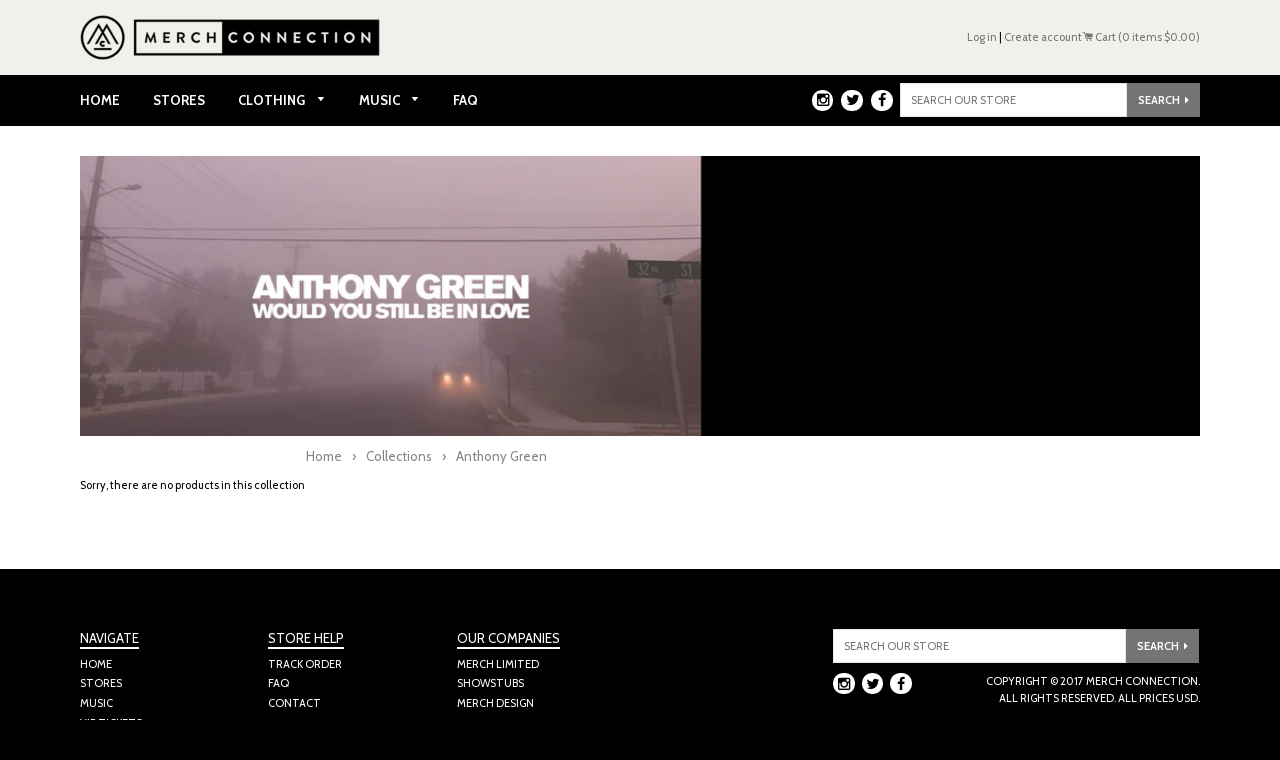

--- FILE ---
content_type: text/html; charset=utf-8
request_url: https://merchconnectioninc.com/collections/anthony-green
body_size: 18734
content:
<!doctype html>
<!--[if IE 8]><html class="no-js lt-ie9" lang="en"> <![endif]-->
<!--[if IE 9 ]><html class="ie9 no-js"> <![endif]-->
<!--[if (gt IE 9)|!(IE)]><!--> <html class="no-js"> <!--<![endif]-->
<head>
        <!-- Basic page needs ================================================== -->
    <meta charset="utf-8">
    <meta http-equiv="X-UA-Compatible" content="IE=edge,chrome=1">

    
        <link rel="shortcut icon" href="//merchconnectioninc.com/cdn/shop/t/52/assets/favicon.png?v=176457948502533594721489090688" type="image/png" />
    

    <!-- Title and description ================================================== -->
    <title>
    Anthony Green &ndash; Merch Connection
    </title>

    

    <!-- Helpers ================================================== -->
    <!-- /snippets/social-meta-tags.liquid -->


  <meta property="og:type" content="website">
  <meta property="og:title" content="Anthony Green">
  <meta property="og:description" content="The best band merch, music and more. All orders ship within 1 business day.">
  <meta property="og:image" content="http://cdn.shopify.com/s/files/1/0020/2552/t/52/assets/mcon-fb-image.jpg?14380619405639513514">
  <meta property="og:image:secure_url" content="https://cdn.shopify.com/s/files/1/0020/2552/t/52/assets/mcon-fb-image.jpg?14380619405639513514">
  
    <meta property="og:image" content="http://merchconnectioninc.com/cdn/shop/t/52/assets/logo.png?v=73514601412727485671488166943">
    <meta property="og:image:secure_url" content="https://merchconnectioninc.com/cdn/shop/t/52/assets/logo.png?v=73514601412727485671488166943">
  

<meta property="og:url" content="https://merchconnectioninc.com/collections/anthony-green">
<meta property="og:site_name" content="Merch Connection">



  <meta name="twitter:site" content="@merchconnection">


  <meta name="twitter:card" content="summary">



    <link rel="canonical" href="https://merchconnectioninc.com/collections/anthony-green">
    <meta name="viewport" content="width=device-width,initial-scale=1,shrink-to-fit=no">
    <meta name="theme-color" content="#747474">

    
    <script src="//ajax.googleapis.com/ajax/libs/jquery/1.11.0/jquery.min.js" type="text/javascript"></script>
    
    

    <script src="//merchconnectioninc.com/cdn/shop/t/52/assets/modernizr.min.js?v=137617515274177302221488166944" type="text/javascript"></script>

    
    <link href="//cdnjs.cloudflare.com/ajax/libs/slick-carousel/1.6.0/slick.min.css" rel="stylesheet" type="text/css" media="all" />
    <script src="//cdnjs.cloudflare.com/ajax/libs/slick-carousel/1.6.0/slick.min.js" type="text/javascript"></script>

    
    <link href="//fonts.googleapis.com/css?family=Cabin:400,700" rel="stylesheet" type="text/css" media="all" />
    <link href="//maxcdn.bootstrapcdn.com/font-awesome/4.6.1/css/font-awesome.min.css" rel="stylesheet" type="text/css" media="all" />
    <link href="//merchconnectioninc.com/cdn/shop/t/52/assets/timber.scss.css?v=165347918724547200861717529617" rel="stylesheet" type="text/css" media="all" />
    <link href="//merchconnectioninc.com/cdn/shop/t/52/assets/custom.scss.css?v=44907137501955643851562189460" rel="stylesheet" type="text/css" media="all" />

    <!-- /snippets/oldIE-js.liquid -->


<!--[if lt IE 9]>
<script src="//cdnjs.cloudflare.com/ajax/libs/html5shiv/3.7.2/html5shiv.min.js" type="text/javascript"></script>
<script src="//merchconnectioninc.com/cdn/shop/t/52/assets/respond.min.js?v=52248677837542619231488166944" type="text/javascript"></script>
<link href="//merchconnectioninc.com/cdn/shop/t/52/assets/respond-proxy.html" id="respond-proxy" rel="respond-proxy" />
<link href="//merchconnectioninc.com/search?q=eb1a4522dc5588c7a01e3baeb2b67c8a" id="respond-redirect" rel="respond-redirect" />
<script src="//merchconnectioninc.com/search?q=eb1a4522dc5588c7a01e3baeb2b67c8a" type="text/javascript"></script>
<![endif]-->



    
    



    
    <script>window.performance && window.performance.mark && window.performance.mark('shopify.content_for_header.start');</script><meta id="shopify-digital-wallet" name="shopify-digital-wallet" content="/202552/digital_wallets/dialog">
<meta name="shopify-checkout-api-token" content="cabd7b14fa6f027afaaa2b9082d78fda">
<meta id="in-context-paypal-metadata" data-shop-id="202552" data-venmo-supported="true" data-environment="production" data-locale="en_US" data-paypal-v4="true" data-currency="USD">
<link rel="alternate" type="application/atom+xml" title="Feed" href="/collections/anthony-green.atom" />
<link rel="alternate" type="application/json+oembed" href="https://merchconnectioninc.com/collections/anthony-green.oembed">
<script async="async" src="/checkouts/internal/preloads.js?locale=en-US"></script>
<link rel="preconnect" href="https://shop.app" crossorigin="anonymous">
<script async="async" src="https://shop.app/checkouts/internal/preloads.js?locale=en-US&shop_id=202552" crossorigin="anonymous"></script>
<script id="apple-pay-shop-capabilities" type="application/json">{"shopId":202552,"countryCode":"US","currencyCode":"USD","merchantCapabilities":["supports3DS"],"merchantId":"gid:\/\/shopify\/Shop\/202552","merchantName":"Merch Connection","requiredBillingContactFields":["postalAddress","email"],"requiredShippingContactFields":["postalAddress","email"],"shippingType":"shipping","supportedNetworks":["visa","masterCard","amex","discover","elo","jcb"],"total":{"type":"pending","label":"Merch Connection","amount":"1.00"},"shopifyPaymentsEnabled":true,"supportsSubscriptions":true}</script>
<script id="shopify-features" type="application/json">{"accessToken":"cabd7b14fa6f027afaaa2b9082d78fda","betas":["rich-media-storefront-analytics"],"domain":"merchconnectioninc.com","predictiveSearch":true,"shopId":202552,"locale":"en"}</script>
<script>var Shopify = Shopify || {};
Shopify.shop = "merchcon.myshopify.com";
Shopify.locale = "en";
Shopify.currency = {"active":"USD","rate":"1.0"};
Shopify.country = "US";
Shopify.theme = {"name":"merchconnectioninc","id":168781836,"schema_name":null,"schema_version":null,"theme_store_id":null,"role":"main"};
Shopify.theme.handle = "null";
Shopify.theme.style = {"id":null,"handle":null};
Shopify.cdnHost = "merchconnectioninc.com/cdn";
Shopify.routes = Shopify.routes || {};
Shopify.routes.root = "/";</script>
<script type="module">!function(o){(o.Shopify=o.Shopify||{}).modules=!0}(window);</script>
<script>!function(o){function n(){var o=[];function n(){o.push(Array.prototype.slice.apply(arguments))}return n.q=o,n}var t=o.Shopify=o.Shopify||{};t.loadFeatures=n(),t.autoloadFeatures=n()}(window);</script>
<script>
  window.ShopifyPay = window.ShopifyPay || {};
  window.ShopifyPay.apiHost = "shop.app\/pay";
  window.ShopifyPay.redirectState = null;
</script>
<script id="shop-js-analytics" type="application/json">{"pageType":"collection"}</script>
<script defer="defer" async type="module" src="//merchconnectioninc.com/cdn/shopifycloud/shop-js/modules/v2/client.init-shop-cart-sync_BApSsMSl.en.esm.js"></script>
<script defer="defer" async type="module" src="//merchconnectioninc.com/cdn/shopifycloud/shop-js/modules/v2/chunk.common_CBoos6YZ.esm.js"></script>
<script type="module">
  await import("//merchconnectioninc.com/cdn/shopifycloud/shop-js/modules/v2/client.init-shop-cart-sync_BApSsMSl.en.esm.js");
await import("//merchconnectioninc.com/cdn/shopifycloud/shop-js/modules/v2/chunk.common_CBoos6YZ.esm.js");

  window.Shopify.SignInWithShop?.initShopCartSync?.({"fedCMEnabled":true,"windoidEnabled":true});

</script>
<script>
  window.Shopify = window.Shopify || {};
  if (!window.Shopify.featureAssets) window.Shopify.featureAssets = {};
  window.Shopify.featureAssets['shop-js'] = {"shop-cart-sync":["modules/v2/client.shop-cart-sync_DJczDl9f.en.esm.js","modules/v2/chunk.common_CBoos6YZ.esm.js"],"init-fed-cm":["modules/v2/client.init-fed-cm_BzwGC0Wi.en.esm.js","modules/v2/chunk.common_CBoos6YZ.esm.js"],"init-windoid":["modules/v2/client.init-windoid_BS26ThXS.en.esm.js","modules/v2/chunk.common_CBoos6YZ.esm.js"],"shop-cash-offers":["modules/v2/client.shop-cash-offers_DthCPNIO.en.esm.js","modules/v2/chunk.common_CBoos6YZ.esm.js","modules/v2/chunk.modal_Bu1hFZFC.esm.js"],"shop-button":["modules/v2/client.shop-button_D_JX508o.en.esm.js","modules/v2/chunk.common_CBoos6YZ.esm.js"],"init-shop-email-lookup-coordinator":["modules/v2/client.init-shop-email-lookup-coordinator_DFwWcvrS.en.esm.js","modules/v2/chunk.common_CBoos6YZ.esm.js"],"shop-toast-manager":["modules/v2/client.shop-toast-manager_tEhgP2F9.en.esm.js","modules/v2/chunk.common_CBoos6YZ.esm.js"],"shop-login-button":["modules/v2/client.shop-login-button_DwLgFT0K.en.esm.js","modules/v2/chunk.common_CBoos6YZ.esm.js","modules/v2/chunk.modal_Bu1hFZFC.esm.js"],"avatar":["modules/v2/client.avatar_BTnouDA3.en.esm.js"],"init-shop-cart-sync":["modules/v2/client.init-shop-cart-sync_BApSsMSl.en.esm.js","modules/v2/chunk.common_CBoos6YZ.esm.js"],"pay-button":["modules/v2/client.pay-button_BuNmcIr_.en.esm.js","modules/v2/chunk.common_CBoos6YZ.esm.js"],"init-shop-for-new-customer-accounts":["modules/v2/client.init-shop-for-new-customer-accounts_DrjXSI53.en.esm.js","modules/v2/client.shop-login-button_DwLgFT0K.en.esm.js","modules/v2/chunk.common_CBoos6YZ.esm.js","modules/v2/chunk.modal_Bu1hFZFC.esm.js"],"init-customer-accounts-sign-up":["modules/v2/client.init-customer-accounts-sign-up_TlVCiykN.en.esm.js","modules/v2/client.shop-login-button_DwLgFT0K.en.esm.js","modules/v2/chunk.common_CBoos6YZ.esm.js","modules/v2/chunk.modal_Bu1hFZFC.esm.js"],"shop-follow-button":["modules/v2/client.shop-follow-button_C5D3XtBb.en.esm.js","modules/v2/chunk.common_CBoos6YZ.esm.js","modules/v2/chunk.modal_Bu1hFZFC.esm.js"],"checkout-modal":["modules/v2/client.checkout-modal_8TC_1FUY.en.esm.js","modules/v2/chunk.common_CBoos6YZ.esm.js","modules/v2/chunk.modal_Bu1hFZFC.esm.js"],"init-customer-accounts":["modules/v2/client.init-customer-accounts_C0Oh2ljF.en.esm.js","modules/v2/client.shop-login-button_DwLgFT0K.en.esm.js","modules/v2/chunk.common_CBoos6YZ.esm.js","modules/v2/chunk.modal_Bu1hFZFC.esm.js"],"lead-capture":["modules/v2/client.lead-capture_Cq0gfm7I.en.esm.js","modules/v2/chunk.common_CBoos6YZ.esm.js","modules/v2/chunk.modal_Bu1hFZFC.esm.js"],"shop-login":["modules/v2/client.shop-login_BmtnoEUo.en.esm.js","modules/v2/chunk.common_CBoos6YZ.esm.js","modules/v2/chunk.modal_Bu1hFZFC.esm.js"],"payment-terms":["modules/v2/client.payment-terms_BHOWV7U_.en.esm.js","modules/v2/chunk.common_CBoos6YZ.esm.js","modules/v2/chunk.modal_Bu1hFZFC.esm.js"]};
</script>
<script>(function() {
  var isLoaded = false;
  function asyncLoad() {
    if (isLoaded) return;
    isLoaded = true;
    var urls = ["https:\/\/cdn.ywxi.net\/js\/1.js?shop=merchcon.myshopify.com","https:\/\/shopify-widget.route.com\/shopify.widget.js?shop=merchcon.myshopify.com","\/\/backinstock.useamp.com\/widget\/6932_1767153499.js?category=bis\u0026v=6\u0026shop=merchcon.myshopify.com"];
    for (var i = 0; i < urls.length; i++) {
      var s = document.createElement('script');
      s.type = 'text/javascript';
      s.async = true;
      s.src = urls[i];
      var x = document.getElementsByTagName('script')[0];
      x.parentNode.insertBefore(s, x);
    }
  };
  if(window.attachEvent) {
    window.attachEvent('onload', asyncLoad);
  } else {
    window.addEventListener('load', asyncLoad, false);
  }
})();</script>
<script id="__st">var __st={"a":202552,"offset":-28800,"reqid":"33b75d93-8942-4a3a-839f-edf4ef6664b1-1768900616","pageurl":"merchconnectioninc.com\/collections\/anthony-green","u":"5f8d80b43e6c","p":"collection","rtyp":"collection","rid":25983359};</script>
<script>window.ShopifyPaypalV4VisibilityTracking = true;</script>
<script id="captcha-bootstrap">!function(){'use strict';const t='contact',e='account',n='new_comment',o=[[t,t],['blogs',n],['comments',n],[t,'customer']],c=[[e,'customer_login'],[e,'guest_login'],[e,'recover_customer_password'],[e,'create_customer']],r=t=>t.map((([t,e])=>`form[action*='/${t}']:not([data-nocaptcha='true']) input[name='form_type'][value='${e}']`)).join(','),a=t=>()=>t?[...document.querySelectorAll(t)].map((t=>t.form)):[];function s(){const t=[...o],e=r(t);return a(e)}const i='password',u='form_key',d=['recaptcha-v3-token','g-recaptcha-response','h-captcha-response',i],f=()=>{try{return window.sessionStorage}catch{return}},m='__shopify_v',_=t=>t.elements[u];function p(t,e,n=!1){try{const o=window.sessionStorage,c=JSON.parse(o.getItem(e)),{data:r}=function(t){const{data:e,action:n}=t;return t[m]||n?{data:e,action:n}:{data:t,action:n}}(c);for(const[e,n]of Object.entries(r))t.elements[e]&&(t.elements[e].value=n);n&&o.removeItem(e)}catch(o){console.error('form repopulation failed',{error:o})}}const l='form_type',E='cptcha';function T(t){t.dataset[E]=!0}const w=window,h=w.document,L='Shopify',v='ce_forms',y='captcha';let A=!1;((t,e)=>{const n=(g='f06e6c50-85a8-45c8-87d0-21a2b65856fe',I='https://cdn.shopify.com/shopifycloud/storefront-forms-hcaptcha/ce_storefront_forms_captcha_hcaptcha.v1.5.2.iife.js',D={infoText:'Protected by hCaptcha',privacyText:'Privacy',termsText:'Terms'},(t,e,n)=>{const o=w[L][v],c=o.bindForm;if(c)return c(t,g,e,D).then(n);var r;o.q.push([[t,g,e,D],n]),r=I,A||(h.body.append(Object.assign(h.createElement('script'),{id:'captcha-provider',async:!0,src:r})),A=!0)});var g,I,D;w[L]=w[L]||{},w[L][v]=w[L][v]||{},w[L][v].q=[],w[L][y]=w[L][y]||{},w[L][y].protect=function(t,e){n(t,void 0,e),T(t)},Object.freeze(w[L][y]),function(t,e,n,w,h,L){const[v,y,A,g]=function(t,e,n){const i=e?o:[],u=t?c:[],d=[...i,...u],f=r(d),m=r(i),_=r(d.filter((([t,e])=>n.includes(e))));return[a(f),a(m),a(_),s()]}(w,h,L),I=t=>{const e=t.target;return e instanceof HTMLFormElement?e:e&&e.form},D=t=>v().includes(t);t.addEventListener('submit',(t=>{const e=I(t);if(!e)return;const n=D(e)&&!e.dataset.hcaptchaBound&&!e.dataset.recaptchaBound,o=_(e),c=g().includes(e)&&(!o||!o.value);(n||c)&&t.preventDefault(),c&&!n&&(function(t){try{if(!f())return;!function(t){const e=f();if(!e)return;const n=_(t);if(!n)return;const o=n.value;o&&e.removeItem(o)}(t);const e=Array.from(Array(32),(()=>Math.random().toString(36)[2])).join('');!function(t,e){_(t)||t.append(Object.assign(document.createElement('input'),{type:'hidden',name:u})),t.elements[u].value=e}(t,e),function(t,e){const n=f();if(!n)return;const o=[...t.querySelectorAll(`input[type='${i}']`)].map((({name:t})=>t)),c=[...d,...o],r={};for(const[a,s]of new FormData(t).entries())c.includes(a)||(r[a]=s);n.setItem(e,JSON.stringify({[m]:1,action:t.action,data:r}))}(t,e)}catch(e){console.error('failed to persist form',e)}}(e),e.submit())}));const S=(t,e)=>{t&&!t.dataset[E]&&(n(t,e.some((e=>e===t))),T(t))};for(const o of['focusin','change'])t.addEventListener(o,(t=>{const e=I(t);D(e)&&S(e,y())}));const B=e.get('form_key'),M=e.get(l),P=B&&M;t.addEventListener('DOMContentLoaded',(()=>{const t=y();if(P)for(const e of t)e.elements[l].value===M&&p(e,B);[...new Set([...A(),...v().filter((t=>'true'===t.dataset.shopifyCaptcha))])].forEach((e=>S(e,t)))}))}(h,new URLSearchParams(w.location.search),n,t,e,['guest_login'])})(!0,!0)}();</script>
<script integrity="sha256-4kQ18oKyAcykRKYeNunJcIwy7WH5gtpwJnB7kiuLZ1E=" data-source-attribution="shopify.loadfeatures" defer="defer" src="//merchconnectioninc.com/cdn/shopifycloud/storefront/assets/storefront/load_feature-a0a9edcb.js" crossorigin="anonymous"></script>
<script crossorigin="anonymous" defer="defer" src="//merchconnectioninc.com/cdn/shopifycloud/storefront/assets/shopify_pay/storefront-65b4c6d7.js?v=20250812"></script>
<script data-source-attribution="shopify.dynamic_checkout.dynamic.init">var Shopify=Shopify||{};Shopify.PaymentButton=Shopify.PaymentButton||{isStorefrontPortableWallets:!0,init:function(){window.Shopify.PaymentButton.init=function(){};var t=document.createElement("script");t.src="https://merchconnectioninc.com/cdn/shopifycloud/portable-wallets/latest/portable-wallets.en.js",t.type="module",document.head.appendChild(t)}};
</script>
<script data-source-attribution="shopify.dynamic_checkout.buyer_consent">
  function portableWalletsHideBuyerConsent(e){var t=document.getElementById("shopify-buyer-consent"),n=document.getElementById("shopify-subscription-policy-button");t&&n&&(t.classList.add("hidden"),t.setAttribute("aria-hidden","true"),n.removeEventListener("click",e))}function portableWalletsShowBuyerConsent(e){var t=document.getElementById("shopify-buyer-consent"),n=document.getElementById("shopify-subscription-policy-button");t&&n&&(t.classList.remove("hidden"),t.removeAttribute("aria-hidden"),n.addEventListener("click",e))}window.Shopify?.PaymentButton&&(window.Shopify.PaymentButton.hideBuyerConsent=portableWalletsHideBuyerConsent,window.Shopify.PaymentButton.showBuyerConsent=portableWalletsShowBuyerConsent);
</script>
<script data-source-attribution="shopify.dynamic_checkout.cart.bootstrap">document.addEventListener("DOMContentLoaded",(function(){function t(){return document.querySelector("shopify-accelerated-checkout-cart, shopify-accelerated-checkout")}if(t())Shopify.PaymentButton.init();else{new MutationObserver((function(e,n){t()&&(Shopify.PaymentButton.init(),n.disconnect())})).observe(document.body,{childList:!0,subtree:!0})}}));
</script>
<link id="shopify-accelerated-checkout-styles" rel="stylesheet" media="screen" href="https://merchconnectioninc.com/cdn/shopifycloud/portable-wallets/latest/accelerated-checkout-backwards-compat.css" crossorigin="anonymous">
<style id="shopify-accelerated-checkout-cart">
        #shopify-buyer-consent {
  margin-top: 1em;
  display: inline-block;
  width: 100%;
}

#shopify-buyer-consent.hidden {
  display: none;
}

#shopify-subscription-policy-button {
  background: none;
  border: none;
  padding: 0;
  text-decoration: underline;
  font-size: inherit;
  cursor: pointer;
}

#shopify-subscription-policy-button::before {
  box-shadow: none;
}

      </style>

<script>window.performance && window.performance.mark && window.performance.mark('shopify.content_for_header.end');</script>
<link href="//merchconnectioninc.com/cdn/shop/t/52/assets/bold-brain-widget.css?v=26304210924635207161541612832" rel="stylesheet" type="text/css" media="all" />
<script>window.BOLD = window.BOLD || {};
    window.BOLD.common = window.BOLD.common || {};
    window.BOLD.common.Shopify = window.BOLD.common.Shopify || {};

    window.BOLD.common.Shopify.shop = {
        domain: 'merchconnectioninc.com',
        permanent_domain: 'merchcon.myshopify.com',
        url: 'https://merchconnectioninc.com',
        secure_url: 'https://merchconnectioninc.com',
        money_format: "${{amount}}",
        currency: "USD"
    };

    window.BOLD.common.Shopify.cart = {"note":null,"attributes":{},"original_total_price":0,"total_price":0,"total_discount":0,"total_weight":0.0,"item_count":0,"items":[],"requires_shipping":false,"currency":"USD","items_subtotal_price":0,"cart_level_discount_applications":[],"checkout_charge_amount":0};
    window.BOLD.common.template = 'collection';window.BOLD.common.Shopify.formatMoney = function(money, format) {
        function n(t, e) {
            return "undefined" == typeof t ? e : t
        }
        function r(t, e, r, i) {
            if (e = n(e, 2),
            r = n(r, ","),
            i = n(i, "."),
            isNaN(t) || null == t)
                return 0;
            t = (t / 100).toFixed(e);
            var o = t.split(".")
              , a = o[0].replace(/(\d)(?=(\d\d\d)+(?!\d))/g, "$1" + r)
              , s = o[1] ? i + o[1] : "";
            return a + s
        }
        "string" == typeof money && (money = money.replace(".", ""));
        var i = ""
          , o = /\{\{\s*(\w+)\s*\}\}/
          , a = format || window.BOLD.common.Shopify.shop.money_format || window.Shopify.money_format || "$ {{ amount }}";
        switch (a.match(o)[1]) {
            case "amount":
                i = r(money, 2);
                break;
            case "amount_no_decimals":
                i = r(money, 0);
                break;
            case "amount_with_comma_separator":
                i = r(money, 2, ".", ",");
                break;
            case "amount_no_decimals_with_comma_separator":
                i = r(money, 0, ".", ",");
                break;
            case "amount_with_space_separator":
                i = r(money, 2, ".", " ");
                break;
            case "amount_no_decimals_with_space_separator":
                i = r(money, 0, ".", " ");
                break;
        }
        return a.replace(o, i);
    };

    window.BOLD.common.Shopify.saveProduct = function (handle, product) {
        if (typeof handle === 'string' && typeof window.BOLD.common.Shopify.products[handle] === 'undefined') {
            if (typeof product === 'number') {
                window.BOLD.common.Shopify.handles[product] = handle;
                product = { id: product };
            }
            window.BOLD.common.Shopify.products[handle] = product;
        }
    };

	window.BOLD.common.Shopify.saveVariant = function (variant_id, variant) {
		if (typeof variant_id === 'number' && typeof window.BOLD.common.Shopify.variants[variant_id] === 'undefined') {
			window.BOLD.common.Shopify.variants[variant_id] = variant;
		}
	};window.BOLD.common.Shopify.products = window.BOLD.common.Shopify.products || {};
    window.BOLD.common.Shopify.variants = window.BOLD.common.Shopify.variants || {};
    window.BOLD.common.Shopify.handles = window.BOLD.common.Shopify.handles || {};window.BOLD.common.Shopify.saveProduct(null, null);window.BOLD.common.Shopify.metafields = window.BOLD.common.Shopify.metafields || {};window.BOLD.common.Shopify.metafields["bold_rp"] = {};</script>

<link href="//merchconnectioninc.com/cdn/shop/t/52/assets/bold-upsell.css?v=51915886505602322711542121672" rel="stylesheet" type="text/css" media="all" />
<link href="//merchconnectioninc.com/cdn/shop/t/52/assets/bold-upsell-custom.css?v=150135899998303055901541613341" rel="stylesheet" type="text/css" media="all" /><meta name="google-site-verification" content="-tx57yuqgAMJ2bO_FB4Hgkr9LFxiW4Kb7rlnenj0xIg" />
  <meta name="google-site-verification" content="42TaSAnYHH4TCcORIUF6WM9dgL2UJd7dB0sLKkRRBdk" />
  <meta name="google-site-verification" content="-tx57yuqgAMJ2bO_FB4Hgkr9LFxiW4Kb7rlnenj0xIg" />
  
  <!-- Google Optimize Snippet to Minimize Page Flickering -->
  <style>.async-hide { opacity: 0 !important} </style>
<script>(function(a,s,y,n,c,h,i,d,e){s.className+=' '+y;h.start=1*new Date;
h.end=i=function(){s.className=s.className.replace(RegExp(' ?'+y),'')};
(a[n]=a[n]||[]).hide=h;setTimeout(function(){i();h.end=null},c);h.timeout=c;
})(window,document.documentElement,'async-hide','dataLayer',1000,
{'GTM-5N44HBV':true});</script>
  


		<!-- Snippet for Upsell System app -->
		<script>
/* Bootstrap Upsell System App */
if (!window.ShopifyUpsellConfig) {
    window.ShopifyUpsellConfig = {
        template: "collection",
        appName: "shopify_upsell",
        formSelector: 'form[action="/cart"]',
        checkoutButtonSelector: '[type="submit"][name="checkout"]',
        updateInputSelector: '[name^="updates["]',
        productFormSelector: 'form[action="/cart/add"]',
        addToCartSelector: '[type="submit"]',
        blockDefaultAddToCart: true,
        baseUrl: '/a/shopify-upsell-api/v1',
        debug: false,
    };
}
</script>



<link href="https://monorail-edge.shopifysvc.com" rel="dns-prefetch">
<script>(function(){if ("sendBeacon" in navigator && "performance" in window) {try {var session_token_from_headers = performance.getEntriesByType('navigation')[0].serverTiming.find(x => x.name == '_s').description;} catch {var session_token_from_headers = undefined;}var session_cookie_matches = document.cookie.match(/_shopify_s=([^;]*)/);var session_token_from_cookie = session_cookie_matches && session_cookie_matches.length === 2 ? session_cookie_matches[1] : "";var session_token = session_token_from_headers || session_token_from_cookie || "";function handle_abandonment_event(e) {var entries = performance.getEntries().filter(function(entry) {return /monorail-edge.shopifysvc.com/.test(entry.name);});if (!window.abandonment_tracked && entries.length === 0) {window.abandonment_tracked = true;var currentMs = Date.now();var navigation_start = performance.timing.navigationStart;var payload = {shop_id: 202552,url: window.location.href,navigation_start,duration: currentMs - navigation_start,session_token,page_type: "collection"};window.navigator.sendBeacon("https://monorail-edge.shopifysvc.com/v1/produce", JSON.stringify({schema_id: "online_store_buyer_site_abandonment/1.1",payload: payload,metadata: {event_created_at_ms: currentMs,event_sent_at_ms: currentMs}}));}}window.addEventListener('pagehide', handle_abandonment_event);}}());</script>
<script id="web-pixels-manager-setup">(function e(e,d,r,n,o){if(void 0===o&&(o={}),!Boolean(null===(a=null===(i=window.Shopify)||void 0===i?void 0:i.analytics)||void 0===a?void 0:a.replayQueue)){var i,a;window.Shopify=window.Shopify||{};var t=window.Shopify;t.analytics=t.analytics||{};var s=t.analytics;s.replayQueue=[],s.publish=function(e,d,r){return s.replayQueue.push([e,d,r]),!0};try{self.performance.mark("wpm:start")}catch(e){}var l=function(){var e={modern:/Edge?\/(1{2}[4-9]|1[2-9]\d|[2-9]\d{2}|\d{4,})\.\d+(\.\d+|)|Firefox\/(1{2}[4-9]|1[2-9]\d|[2-9]\d{2}|\d{4,})\.\d+(\.\d+|)|Chrom(ium|e)\/(9{2}|\d{3,})\.\d+(\.\d+|)|(Maci|X1{2}).+ Version\/(15\.\d+|(1[6-9]|[2-9]\d|\d{3,})\.\d+)([,.]\d+|)( \(\w+\)|)( Mobile\/\w+|) Safari\/|Chrome.+OPR\/(9{2}|\d{3,})\.\d+\.\d+|(CPU[ +]OS|iPhone[ +]OS|CPU[ +]iPhone|CPU IPhone OS|CPU iPad OS)[ +]+(15[._]\d+|(1[6-9]|[2-9]\d|\d{3,})[._]\d+)([._]\d+|)|Android:?[ /-](13[3-9]|1[4-9]\d|[2-9]\d{2}|\d{4,})(\.\d+|)(\.\d+|)|Android.+Firefox\/(13[5-9]|1[4-9]\d|[2-9]\d{2}|\d{4,})\.\d+(\.\d+|)|Android.+Chrom(ium|e)\/(13[3-9]|1[4-9]\d|[2-9]\d{2}|\d{4,})\.\d+(\.\d+|)|SamsungBrowser\/([2-9]\d|\d{3,})\.\d+/,legacy:/Edge?\/(1[6-9]|[2-9]\d|\d{3,})\.\d+(\.\d+|)|Firefox\/(5[4-9]|[6-9]\d|\d{3,})\.\d+(\.\d+|)|Chrom(ium|e)\/(5[1-9]|[6-9]\d|\d{3,})\.\d+(\.\d+|)([\d.]+$|.*Safari\/(?![\d.]+ Edge\/[\d.]+$))|(Maci|X1{2}).+ Version\/(10\.\d+|(1[1-9]|[2-9]\d|\d{3,})\.\d+)([,.]\d+|)( \(\w+\)|)( Mobile\/\w+|) Safari\/|Chrome.+OPR\/(3[89]|[4-9]\d|\d{3,})\.\d+\.\d+|(CPU[ +]OS|iPhone[ +]OS|CPU[ +]iPhone|CPU IPhone OS|CPU iPad OS)[ +]+(10[._]\d+|(1[1-9]|[2-9]\d|\d{3,})[._]\d+)([._]\d+|)|Android:?[ /-](13[3-9]|1[4-9]\d|[2-9]\d{2}|\d{4,})(\.\d+|)(\.\d+|)|Mobile Safari.+OPR\/([89]\d|\d{3,})\.\d+\.\d+|Android.+Firefox\/(13[5-9]|1[4-9]\d|[2-9]\d{2}|\d{4,})\.\d+(\.\d+|)|Android.+Chrom(ium|e)\/(13[3-9]|1[4-9]\d|[2-9]\d{2}|\d{4,})\.\d+(\.\d+|)|Android.+(UC? ?Browser|UCWEB|U3)[ /]?(15\.([5-9]|\d{2,})|(1[6-9]|[2-9]\d|\d{3,})\.\d+)\.\d+|SamsungBrowser\/(5\.\d+|([6-9]|\d{2,})\.\d+)|Android.+MQ{2}Browser\/(14(\.(9|\d{2,})|)|(1[5-9]|[2-9]\d|\d{3,})(\.\d+|))(\.\d+|)|K[Aa][Ii]OS\/(3\.\d+|([4-9]|\d{2,})\.\d+)(\.\d+|)/},d=e.modern,r=e.legacy,n=navigator.userAgent;return n.match(d)?"modern":n.match(r)?"legacy":"unknown"}(),u="modern"===l?"modern":"legacy",c=(null!=n?n:{modern:"",legacy:""})[u],f=function(e){return[e.baseUrl,"/wpm","/b",e.hashVersion,"modern"===e.buildTarget?"m":"l",".js"].join("")}({baseUrl:d,hashVersion:r,buildTarget:u}),m=function(e){var d=e.version,r=e.bundleTarget,n=e.surface,o=e.pageUrl,i=e.monorailEndpoint;return{emit:function(e){var a=e.status,t=e.errorMsg,s=(new Date).getTime(),l=JSON.stringify({metadata:{event_sent_at_ms:s},events:[{schema_id:"web_pixels_manager_load/3.1",payload:{version:d,bundle_target:r,page_url:o,status:a,surface:n,error_msg:t},metadata:{event_created_at_ms:s}}]});if(!i)return console&&console.warn&&console.warn("[Web Pixels Manager] No Monorail endpoint provided, skipping logging."),!1;try{return self.navigator.sendBeacon.bind(self.navigator)(i,l)}catch(e){}var u=new XMLHttpRequest;try{return u.open("POST",i,!0),u.setRequestHeader("Content-Type","text/plain"),u.send(l),!0}catch(e){return console&&console.warn&&console.warn("[Web Pixels Manager] Got an unhandled error while logging to Monorail."),!1}}}}({version:r,bundleTarget:l,surface:e.surface,pageUrl:self.location.href,monorailEndpoint:e.monorailEndpoint});try{o.browserTarget=l,function(e){var d=e.src,r=e.async,n=void 0===r||r,o=e.onload,i=e.onerror,a=e.sri,t=e.scriptDataAttributes,s=void 0===t?{}:t,l=document.createElement("script"),u=document.querySelector("head"),c=document.querySelector("body");if(l.async=n,l.src=d,a&&(l.integrity=a,l.crossOrigin="anonymous"),s)for(var f in s)if(Object.prototype.hasOwnProperty.call(s,f))try{l.dataset[f]=s[f]}catch(e){}if(o&&l.addEventListener("load",o),i&&l.addEventListener("error",i),u)u.appendChild(l);else{if(!c)throw new Error("Did not find a head or body element to append the script");c.appendChild(l)}}({src:f,async:!0,onload:function(){if(!function(){var e,d;return Boolean(null===(d=null===(e=window.Shopify)||void 0===e?void 0:e.analytics)||void 0===d?void 0:d.initialized)}()){var d=window.webPixelsManager.init(e)||void 0;if(d){var r=window.Shopify.analytics;r.replayQueue.forEach((function(e){var r=e[0],n=e[1],o=e[2];d.publishCustomEvent(r,n,o)})),r.replayQueue=[],r.publish=d.publishCustomEvent,r.visitor=d.visitor,r.initialized=!0}}},onerror:function(){return m.emit({status:"failed",errorMsg:"".concat(f," has failed to load")})},sri:function(e){var d=/^sha384-[A-Za-z0-9+/=]+$/;return"string"==typeof e&&d.test(e)}(c)?c:"",scriptDataAttributes:o}),m.emit({status:"loading"})}catch(e){m.emit({status:"failed",errorMsg:(null==e?void 0:e.message)||"Unknown error"})}}})({shopId: 202552,storefrontBaseUrl: "https://merchconnectioninc.com",extensionsBaseUrl: "https://extensions.shopifycdn.com/cdn/shopifycloud/web-pixels-manager",monorailEndpoint: "https://monorail-edge.shopifysvc.com/unstable/produce_batch",surface: "storefront-renderer",enabledBetaFlags: ["2dca8a86"],webPixelsConfigList: [{"id":"132120867","eventPayloadVersion":"v1","runtimeContext":"LAX","scriptVersion":"1","type":"CUSTOM","privacyPurposes":["MARKETING"],"name":"Meta pixel (migrated)"},{"id":"141295907","eventPayloadVersion":"v1","runtimeContext":"LAX","scriptVersion":"1","type":"CUSTOM","privacyPurposes":["ANALYTICS"],"name":"Google Analytics tag (migrated)"},{"id":"shopify-app-pixel","configuration":"{}","eventPayloadVersion":"v1","runtimeContext":"STRICT","scriptVersion":"0450","apiClientId":"shopify-pixel","type":"APP","privacyPurposes":["ANALYTICS","MARKETING"]},{"id":"shopify-custom-pixel","eventPayloadVersion":"v1","runtimeContext":"LAX","scriptVersion":"0450","apiClientId":"shopify-pixel","type":"CUSTOM","privacyPurposes":["ANALYTICS","MARKETING"]}],isMerchantRequest: false,initData: {"shop":{"name":"Merch Connection","paymentSettings":{"currencyCode":"USD"},"myshopifyDomain":"merchcon.myshopify.com","countryCode":"US","storefrontUrl":"https:\/\/merchconnectioninc.com"},"customer":null,"cart":null,"checkout":null,"productVariants":[],"purchasingCompany":null},},"https://merchconnectioninc.com/cdn","fcfee988w5aeb613cpc8e4bc33m6693e112",{"modern":"","legacy":""},{"shopId":"202552","storefrontBaseUrl":"https:\/\/merchconnectioninc.com","extensionBaseUrl":"https:\/\/extensions.shopifycdn.com\/cdn\/shopifycloud\/web-pixels-manager","surface":"storefront-renderer","enabledBetaFlags":"[\"2dca8a86\"]","isMerchantRequest":"false","hashVersion":"fcfee988w5aeb613cpc8e4bc33m6693e112","publish":"custom","events":"[[\"page_viewed\",{}],[\"collection_viewed\",{\"collection\":{\"id\":\"25983359\",\"title\":\"Anthony Green\",\"productVariants\":[]}}]]"});</script><script>
  window.ShopifyAnalytics = window.ShopifyAnalytics || {};
  window.ShopifyAnalytics.meta = window.ShopifyAnalytics.meta || {};
  window.ShopifyAnalytics.meta.currency = 'USD';
  var meta = {"products":[],"page":{"pageType":"collection","resourceType":"collection","resourceId":25983359,"requestId":"33b75d93-8942-4a3a-839f-edf4ef6664b1-1768900616"}};
  for (var attr in meta) {
    window.ShopifyAnalytics.meta[attr] = meta[attr];
  }
</script>
<script class="analytics">
  (function () {
    var customDocumentWrite = function(content) {
      var jquery = null;

      if (window.jQuery) {
        jquery = window.jQuery;
      } else if (window.Checkout && window.Checkout.$) {
        jquery = window.Checkout.$;
      }

      if (jquery) {
        jquery('body').append(content);
      }
    };

    var hasLoggedConversion = function(token) {
      if (token) {
        return document.cookie.indexOf('loggedConversion=' + token) !== -1;
      }
      return false;
    }

    var setCookieIfConversion = function(token) {
      if (token) {
        var twoMonthsFromNow = new Date(Date.now());
        twoMonthsFromNow.setMonth(twoMonthsFromNow.getMonth() + 2);

        document.cookie = 'loggedConversion=' + token + '; expires=' + twoMonthsFromNow;
      }
    }

    var trekkie = window.ShopifyAnalytics.lib = window.trekkie = window.trekkie || [];
    if (trekkie.integrations) {
      return;
    }
    trekkie.methods = [
      'identify',
      'page',
      'ready',
      'track',
      'trackForm',
      'trackLink'
    ];
    trekkie.factory = function(method) {
      return function() {
        var args = Array.prototype.slice.call(arguments);
        args.unshift(method);
        trekkie.push(args);
        return trekkie;
      };
    };
    for (var i = 0; i < trekkie.methods.length; i++) {
      var key = trekkie.methods[i];
      trekkie[key] = trekkie.factory(key);
    }
    trekkie.load = function(config) {
      trekkie.config = config || {};
      trekkie.config.initialDocumentCookie = document.cookie;
      var first = document.getElementsByTagName('script')[0];
      var script = document.createElement('script');
      script.type = 'text/javascript';
      script.onerror = function(e) {
        var scriptFallback = document.createElement('script');
        scriptFallback.type = 'text/javascript';
        scriptFallback.onerror = function(error) {
                var Monorail = {
      produce: function produce(monorailDomain, schemaId, payload) {
        var currentMs = new Date().getTime();
        var event = {
          schema_id: schemaId,
          payload: payload,
          metadata: {
            event_created_at_ms: currentMs,
            event_sent_at_ms: currentMs
          }
        };
        return Monorail.sendRequest("https://" + monorailDomain + "/v1/produce", JSON.stringify(event));
      },
      sendRequest: function sendRequest(endpointUrl, payload) {
        // Try the sendBeacon API
        if (window && window.navigator && typeof window.navigator.sendBeacon === 'function' && typeof window.Blob === 'function' && !Monorail.isIos12()) {
          var blobData = new window.Blob([payload], {
            type: 'text/plain'
          });

          if (window.navigator.sendBeacon(endpointUrl, blobData)) {
            return true;
          } // sendBeacon was not successful

        } // XHR beacon

        var xhr = new XMLHttpRequest();

        try {
          xhr.open('POST', endpointUrl);
          xhr.setRequestHeader('Content-Type', 'text/plain');
          xhr.send(payload);
        } catch (e) {
          console.log(e);
        }

        return false;
      },
      isIos12: function isIos12() {
        return window.navigator.userAgent.lastIndexOf('iPhone; CPU iPhone OS 12_') !== -1 || window.navigator.userAgent.lastIndexOf('iPad; CPU OS 12_') !== -1;
      }
    };
    Monorail.produce('monorail-edge.shopifysvc.com',
      'trekkie_storefront_load_errors/1.1',
      {shop_id: 202552,
      theme_id: 168781836,
      app_name: "storefront",
      context_url: window.location.href,
      source_url: "//merchconnectioninc.com/cdn/s/trekkie.storefront.cd680fe47e6c39ca5d5df5f0a32d569bc48c0f27.min.js"});

        };
        scriptFallback.async = true;
        scriptFallback.src = '//merchconnectioninc.com/cdn/s/trekkie.storefront.cd680fe47e6c39ca5d5df5f0a32d569bc48c0f27.min.js';
        first.parentNode.insertBefore(scriptFallback, first);
      };
      script.async = true;
      script.src = '//merchconnectioninc.com/cdn/s/trekkie.storefront.cd680fe47e6c39ca5d5df5f0a32d569bc48c0f27.min.js';
      first.parentNode.insertBefore(script, first);
    };
    trekkie.load(
      {"Trekkie":{"appName":"storefront","development":false,"defaultAttributes":{"shopId":202552,"isMerchantRequest":null,"themeId":168781836,"themeCityHash":"16091926784166971382","contentLanguage":"en","currency":"USD","eventMetadataId":"e2c49811-5d53-4673-adb1-dc18a5a8334a"},"isServerSideCookieWritingEnabled":true,"monorailRegion":"shop_domain","enabledBetaFlags":["65f19447"]},"Session Attribution":{},"S2S":{"facebookCapiEnabled":false,"source":"trekkie-storefront-renderer","apiClientId":580111}}
    );

    var loaded = false;
    trekkie.ready(function() {
      if (loaded) return;
      loaded = true;

      window.ShopifyAnalytics.lib = window.trekkie;

      var originalDocumentWrite = document.write;
      document.write = customDocumentWrite;
      try { window.ShopifyAnalytics.merchantGoogleAnalytics.call(this); } catch(error) {};
      document.write = originalDocumentWrite;

      window.ShopifyAnalytics.lib.page(null,{"pageType":"collection","resourceType":"collection","resourceId":25983359,"requestId":"33b75d93-8942-4a3a-839f-edf4ef6664b1-1768900616","shopifyEmitted":true});

      var match = window.location.pathname.match(/checkouts\/(.+)\/(thank_you|post_purchase)/)
      var token = match? match[1]: undefined;
      if (!hasLoggedConversion(token)) {
        setCookieIfConversion(token);
        window.ShopifyAnalytics.lib.track("Viewed Product Category",{"currency":"USD","category":"Collection: anthony-green","collectionName":"anthony-green","collectionId":25983359,"nonInteraction":true},undefined,undefined,{"shopifyEmitted":true});
      }
    });


        var eventsListenerScript = document.createElement('script');
        eventsListenerScript.async = true;
        eventsListenerScript.src = "//merchconnectioninc.com/cdn/shopifycloud/storefront/assets/shop_events_listener-3da45d37.js";
        document.getElementsByTagName('head')[0].appendChild(eventsListenerScript);

})();</script>
  <script>
  if (!window.ga || (window.ga && typeof window.ga !== 'function')) {
    window.ga = function ga() {
      (window.ga.q = window.ga.q || []).push(arguments);
      if (window.Shopify && window.Shopify.analytics && typeof window.Shopify.analytics.publish === 'function') {
        window.Shopify.analytics.publish("ga_stub_called", {}, {sendTo: "google_osp_migration"});
      }
      console.error("Shopify's Google Analytics stub called with:", Array.from(arguments), "\nSee https://help.shopify.com/manual/promoting-marketing/pixels/pixel-migration#google for more information.");
    };
    if (window.Shopify && window.Shopify.analytics && typeof window.Shopify.analytics.publish === 'function') {
      window.Shopify.analytics.publish("ga_stub_initialized", {}, {sendTo: "google_osp_migration"});
    }
  }
</script>
<script
  defer
  src="https://merchconnectioninc.com/cdn/shopifycloud/perf-kit/shopify-perf-kit-3.0.4.min.js"
  data-application="storefront-renderer"
  data-shop-id="202552"
  data-render-region="gcp-us-central1"
  data-page-type="collection"
  data-theme-instance-id="168781836"
  data-theme-name=""
  data-theme-version=""
  data-monorail-region="shop_domain"
  data-resource-timing-sampling-rate="10"
  data-shs="true"
  data-shs-beacon="true"
  data-shs-export-with-fetch="true"
  data-shs-logs-sample-rate="1"
  data-shs-beacon-endpoint="https://merchconnectioninc.com/api/collect"
></script>
</head>

<body id="anthony-green" class="template-collection" >
  
  
    <div id="fb-root"></div>
<script>(function(d, s, id) {
  var js, fjs = d.getElementsByTagName(s)[0];
  if (d.getElementById(id)) return;
  js = d.createElement(s); js.id = id;
  js.src = "//connect.facebook.net/en_US/sdk.js#xfbml=1&version=v2.6&appId=207645389292004";
  fjs.parentNode.insertBefore(js, fjs);
}(document, 'script', 'facebook-jssdk'));</script>
      <div id="NavDrawer" class="drawer drawer--left">
    <div class="drawer__header">
      <div class="drawer__title h3">Browse</div>
      <div class="drawer__close js-drawer-close">
        <button type="button" class="icon-fallback-text">
          <span class="icon icon-x" aria-hidden="true"></span>
          <span class="fallback-text">Close menu</span>
        </button>
      </div>
    </div>
    <!-- begin mobile-nav -->
    <ul class="mobile-nav">
      <li class="mobile-nav__item mobile-nav__search">
        <!-- /snippets/search-bar.liquid -->


<form action="/search" method="get" class="input-group search-bar" role="search">
  <input type="hidden" name="type" value="product">
  <input type="search" name="q" value="" placeholder="Search our store" class="input-group-field" aria-label="Search our store">
  <span class="input-group-btn">
    <button type="submit" class="btn">
      <span>Search</span>
      <i class="fa fa-caret-right"></i>
    </button>
  </span>
</form>

      </li>
      
        
        
        
          <li class="mobile-nav__item">
            <a href="/" class="mobile-nav__link">Home</a>
          </li>
        
      
        
        
        
          <li class="mobile-nav__item">
            <a href="/collections" class="mobile-nav__link">Stores</a>
          </li>
        
      
        
        
        
          <li class="mobile-nav__item" aria-haspopup="true">
            <div class="mobile-nav__has-sublist">
              <a href="/" class="mobile-nav__link">Clothing</a>
              <div class="mobile-nav__toggle">
                <button type="button" class="icon-fallback-text mobile-nav__toggle-open">
                  <span class="icon icon-plus" aria-hidden="true"></span>
                  <span class="fallback-text">See More</span>
                </button>
                <button type="button" class="icon-fallback-text mobile-nav__toggle-close">
                  <span class="icon icon-minus" aria-hidden="true"></span>
                  <span class="fallback-text">"Close Cart"</span>
                </button>
              </div>
            </div>
            <ul class="mobile-nav__sublist">
              
                <li class="mobile-nav__item ">
                  <a href="/collections/shirts" class="mobile-nav__link">Shirts</a>
                </li>
              
                <li class="mobile-nav__item ">
                  <a href="/collections/hoodies" class="mobile-nav__link">Hoodies</a>
                </li>
              
                <li class="mobile-nav__item ">
                  <a href="/collections/crewnecks" class="mobile-nav__link">Crewnecks</a>
                </li>
              
                <li class="mobile-nav__item ">
                  <a href="/collections/shorts-pants" class="mobile-nav__link">Shorts &amp; Pants</a>
                </li>
              
                <li class="mobile-nav__item ">
                  <a href="/collections/headwear" class="mobile-nav__link">Headwear</a>
                </li>
              
                <li class="mobile-nav__item ">
                  <a href="/collections/accessories" class="mobile-nav__link">Accessories</a>
                </li>
              
                <li class="mobile-nav__item ">
                  <a href="/products/mystery-bargain-bin" class="mobile-nav__link">Mystery Bin</a>
                </li>
              
            </ul>
          </li>
        
      
        
        
        
          <li class="mobile-nav__item" aria-haspopup="true">
            <div class="mobile-nav__has-sublist">
              <a href="/" class="mobile-nav__link">Music</a>
              <div class="mobile-nav__toggle">
                <button type="button" class="icon-fallback-text mobile-nav__toggle-open">
                  <span class="icon icon-plus" aria-hidden="true"></span>
                  <span class="fallback-text">See More</span>
                </button>
                <button type="button" class="icon-fallback-text mobile-nav__toggle-close">
                  <span class="icon icon-minus" aria-hidden="true"></span>
                  <span class="fallback-text">"Close Cart"</span>
                </button>
              </div>
            </div>
            <ul class="mobile-nav__sublist">
              
                <li class="mobile-nav__item ">
                  <a href="/collections/vinyl" class="mobile-nav__link">Vinyl</a>
                </li>
              
                <li class="mobile-nav__item ">
                  <a href="/collections/cds" class="mobile-nav__link">CDs</a>
                </li>
              
                <li class="mobile-nav__item ">
                  <a href="/collections/all-music" class="mobile-nav__link">All Music</a>
                </li>
              
            </ul>
          </li>
        
      
        
        
        
          <li class="mobile-nav__item">
            <a href="/pages/faq" class="mobile-nav__link">FAQ</a>
          </li>
        
      

      
      
        
          <li class="mobile-nav__item">
            <a href="/account/login" id="customer_login_link">Log in</a>
          </li>
          <li class="mobile-nav__item">
            <a href="/account/register" id="customer_register_link">Create account</a>
          </li>
        
      
    </ul>
    <!-- //mobile-nav -->
  </div>


    <div id="PageContainer" class="is-moved-by-drawer anthony-green-styles ">
        <header class="site-header" role="banner">
    <div class="wrapper">
        <div class="grid--full grid--table">
            <div class="grid__item large--one-half">
                
                
                    <div class="h1 site-header__logo large--left" itemscope itemtype="http://schema.org/Organization">
                
                
                    <a href="/" itemprop="url" class="site-header__logo-link">
                        <img src="//merchconnectioninc.com/cdn/shop/t/52/assets/logo.png?v=73514601412727485671488166943" alt="Merch Connection" itemprop="logo">
                    </a>
                
                
                    </div>
                
            </div>
            <div class="grid__item large--one-half large--text-right">
                
                <div class="site-nav--mobile">
                    <button type="button" class="large--hide medium-down--show icon-fallback-text site-nav__link js-drawer-open-left" aria-controls="NavDrawer" aria-expanded="false">
                        <span class="icon icon-hamburger" aria-hidden="true"></span>
                        <span class="fallback-text">Menu</span>
                    </button>

                    <a href="/cart" class="right site-header__cart-toggle js-drawer-open-right" aria-controls="CartDrawer" aria-expanded="false">
                        <span class="icon icon-cart" aria-hidden="true"></span>
                        Cart
                        (<span id="CartCount">0</span>
                        items
                        <span id="CartCost">$0.00</span>)
                    </a>

                      
    <div id="CartDrawer" class="drawer drawer--right">
      <div class="drawer__header">
        <a href="/cart" class="btn btn-primary btn--full">View Cart &amp; Check Out</a>
      
        
        
      </div>
      <div id="CartContainer"></div>
    </div>
  

                </div>

                
                
                    <div>
                    
                        <a href="/account/login" id="customer_login_link">Log in</a>
                        | <a href="/account/register" id="customer_register_link">Create account</a>
                    
                    </div>
                
            </div>
        </div>
    </div>
</header>

<nav class="nav-bar" role="navigation">
    <div class="wrapper">
        <div class="medium-down--hide">
            <!-- begin site-nav -->
            <ul class="site-nav" id="AccessibleNav">
            
                

                
                
                    <li >
                        <a href="/" class="site-nav__link">Home</a>
                    </li>
                
            
                

                
                
                    <li >
                        <a href="/collections" class="site-nav__link">Stores</a>
                    </li>
                
            
                

                
                
                <li class="site-nav--has-dropdown" aria-haspopup="true">
                    <a href="/" class="site-nav__link">
                        Clothing
                        <span class="icon icon-arrow-down" aria-hidden="true"></span>
                    </a>
                    <ul class="site-nav__dropdown">
                        
                        <li>
                            <a href="/collections/shirts" class="site-nav__link">Shirts</a>
                        </li>
                        
                        <li>
                            <a href="/collections/hoodies" class="site-nav__link">Hoodies</a>
                        </li>
                        
                        <li>
                            <a href="/collections/crewnecks" class="site-nav__link">Crewnecks</a>
                        </li>
                        
                        <li>
                            <a href="/collections/shorts-pants" class="site-nav__link">Shorts &amp; Pants</a>
                        </li>
                        
                        <li>
                            <a href="/collections/headwear" class="site-nav__link">Headwear</a>
                        </li>
                        
                        <li>
                            <a href="/collections/accessories" class="site-nav__link">Accessories</a>
                        </li>
                        
                        <li>
                            <a href="/products/mystery-bargain-bin" class="site-nav__link">Mystery Bin</a>
                        </li>
                        
                    </ul>
                </li>
                
            
                

                
                
                <li class="site-nav--has-dropdown" aria-haspopup="true">
                    <a href="/" class="site-nav__link">
                        Music
                        <span class="icon icon-arrow-down" aria-hidden="true"></span>
                    </a>
                    <ul class="site-nav__dropdown">
                        
                        <li>
                            <a href="/collections/vinyl" class="site-nav__link">Vinyl</a>
                        </li>
                        
                        <li>
                            <a href="/collections/cds" class="site-nav__link">CDs</a>
                        </li>
                        
                        <li>
                            <a href="/collections/all-music" class="site-nav__link">All Music</a>
                        </li>
                        
                    </ul>
                </li>
                
            
                

                
                
                    <li >
                        <a href="/pages/faq" class="site-nav__link">FAQ</a>
                    </li>
                
            
            </ul>
            <!-- //site-nav -->

            <div class="right">
                
                <ul class="site-nav social-icons">
                    
    <li>
        <a class="site-nav__link icon-fallback-text" href="https://www.instagram.com/merchconnection/" title="Merch Connection on Instagram" target="_blank">
            <i class="fa fa-instagram" aria-hidden="true"></i>
            <span class="fallback-text">Instagram</span>
        </a>
    </li>


    <li>
        <a class="site-nav__link icon-fallback-text" href="https://twitter.com/merchconnection" title="Merch Connection on Twitter" target="_blank">
            <span class="fa fa-twitter" aria-hidden="true"></span>
            <span class="fallback-text">Twitter</span>
        </a>
    </li>


    <li>
        <a class="site-nav__link icon-fallback-text" href="https://www.facebook.com/merchconnection" title="Merch Connection on Facebook" target="_blank">
            <i class="fa fa-facebook" aria-hidden="true"></i>
            <span class="fallback-text">Facebook</span>
        </a>
    </li>


                </ul>
                

                <div class="site-header__search">
                    <!-- /snippets/search-bar.liquid -->


<form action="/search" method="get" class="input-group search-bar" role="search">
  <input type="hidden" name="type" value="product">
  <input type="search" name="q" value="" placeholder="Search our store" class="input-group-field" aria-label="Search our store">
  <span class="input-group-btn">
    <button type="submit" class="btn">
      <span>Search</span>
      <i class="fa fa-caret-right"></i>
    </button>
  </span>
</form>

                </div>
            </div>
        </div>
    </div>
</nav>

        <!-- /templates/collection.liquid -->
<main class="wrapper main-content" role="main">
  
    <div class="collection-banner" style="background-image: url(//merchconnectioninc.com/cdn/shop/collections/AG_CollectionsHeader_1024x1024.jpg?v=1537461001)">
        
    

    
    

    
        <div class="collection-video">
            <iframe class="collection-video youtube" src="https://www.youtube.com/embed/KLQPhm2kHws?showinfo=0&color=white" frameborder="0" allowfullscreen></iframe>
        </div>
    


    </div>



  
    <div class="grid collection-grid">
      <div class="grid__item large--one-fifth large--show medium-down--hide">
        
      </div>
      <div class="grid__item large--four-fifths">
        <!-- /snippets/breadcrumb.liquid -->


<nav class="breadcrumb" role="navigation" aria-label="breadcrumbs">
  <a href="/" title="Back to the frontpage">Home</a>

  

    <span aria-hidden="true">&rsaquo;</span>
    <a href="https://merchconnectioninc.com/collections">Collections</a>
    <span aria-hidden="true">&rsaquo;</span>
    
      <span>Anthony Green</span>
    

  
</nav>


      </div>
    </div>

    
    
      <p>Sorry, there are no products in this collection</p>
    

    
  
</main>

<script type="text/javascript">
(function(code){
  code(window.jQuery, document, window);
}(function($, document, window){
  /**
   * Get Product Collection
   */
  $.fn.productLazyLoad = function( options ){
    // Defaults
    var defaults = {
      'count': 19,
      'container': $(this),
      'products': [],
      'loaded': false,
      'loading': false,
      'tags': '',
      'footerHeight': $('.site-footer').outerHeight()
    };
    options = $.extend( defaults, options );

    // Get parameter from URL
    options.getParam = function(name, url) {
        if (!url) url = location.href;
        name = name.replace(/[\[]/,"\\\[").replace(/[\]]/,"\\\]");
        var regexS = "[\\?&]"+name+"=([^&#]*)";
        var regex = new RegExp( regexS );
        var results = regex.exec( url );
        return results == null ? null : results[1];
    }

    // Format Collection URL
    options.url = "/collections/anthony-green";
    if( options.url.substring( options.url.length-1, options.url.length ) != '/' ){
      options.url = options.url + '/';
    }

    // Set JSON URL
    options.json = options.url + 'products.json';

    // Get Product URL by handle
    options.productUrl = function( handle ){
      return options.url + 'products/' + handle;
    };

    // Filter tags / vendors
    options.filter = function () {
        // Filter tags
        if (options.tags) {
            options.products = options.products.filter(function(product) {
                return (product.tags.indexOf(options.tags) >= 0);
            });
        }

        // Filter vendors
        if (options.vendor && options.vendor != 'null') {
            options.products = options.products.filter(function(product) {
                return (product.vendor.indexOf(options.vendor) >= 0);
            });
        }
    };

    // Fetch products
    options.fetch = function (page) {
      if (typeof page === 'undefined') {
        page = 1;
      }

      $.get(options.json, {'page': page}, function(data) {
        options.loaded = true;

        if (data.products.length > 0) {
          // Append products
          options.products = options.products.concat(data.products);

          // Filter products
          options.filter();

          if (page == 1) {
            options.show();
          }

          // Fetch next page
          page++;
          options.fetch(page);
        } else {
          if (page == 1) {
            options.show();
          }
        }
      });
    };

    // Initialize
    options.init = function(){
      // Initiate "vendors"
      options.vendor = decodeURIComponent(options.getParam('vendor')).replace(/\+/g, ' ');

      if (options.vendor && options.vendor != 'null') {
        $('ul#filters li').removeClass('filter--active').filter('[rel="'+ options.vendor +'"]').addClass('filter--active');
      }

      // Fetch product data
      options.fetch();

      // Hide Pagination
      $('div.pagination').hide().after();

      // Detect Scroll
      $(window).on('scroll', function() {
        if($(window).scrollTop() + $(window).height() >= ($(document).height() - options.footerHeight) ) {
          options.show();
        }
      });
    };

    // Format price
    options.price = function (price) {
        return (price/1).toFixed(2);
    };

    // Format Product Item HTML
    options.format = function( product ){
      var featured = '';

      if (typeof product === 'undefined') {
        return;
      }

      if ( product.tags.indexOf('Featured') >= 0 ) {
        featured = ' featured';
      }
      $html = '<div class="grid__item ' + featured + '">';

      if( product.images.length > 1 ){
        // Show Carousel if more than one image
        $html += '<div class="slick-carousel grid-carousel">';

        for( i in product.images ){
          $html += '<a href="' + options.productUrl( product.handle ) + '">' +
            '<img data-lazy="' + product.images[i].src + '" alt="' + product.title + '">' +
          '</a>';
        }

        $html += '</div>';
      } else {
        // No carousel if only 1 image
        for( i in product.images ){
          $html += '<a href="' + options.productUrl( product.handle ) + '">' +
            '<img src="' + product.images[i].src + '" alt="' + product.title + '">' +
          '</a>';
        }
      }

      // Title & URL
      $html += '<p class="h6">' +
        '<a href="' + options.productUrl( product.handle ) + '">' + product.title + '</a>' +
      '</p>';

      // Lowest valued variant
      var lowest = product.variants.sort( function(a,b) {
        return a.price - b.price;
      } )[0];

      $html += '<p>';
        // Price
        if( lowest.compare_at_price != null ){
          if( product.variants.length > 1 ){
            $html += '<strong>On Sale</strong> from $' + options.price(lowest.price);
          } else {
            $html += '<strong>On Sale</strong>';
            $html += '$' + options.price(lowest.price);
          }
        } else {
          if( product.variants.length > 1 ){
            $html += 'From  $' + options.price(lowest.price);
          } else {
            $html += '$' + options.price(lowest.price);
          }
        }

        // Check if product is available
        var available = false;
        for( i in product.variants ){
          if( product.variants[i].available ){
            available = true;
          }
        }
        if( !available ){
          $html += '<br><strong>Sold Out</strong>';
        }

        // On sale
        if( lowest.compare_at_price != null ){
          $html += '<span class="visually-hidden">Regular price</span>';
          $html += '<br><s>$' + options.price(lowest.compare_at_price) + '</s>';
        }
      $html += '</p>';
      $html += '</div>';

      return $html;
    };

    // Show More Products
    options.show = function(){
      // Return false if loading other products
      if(! options.loaded || options.loading){
        return;
      }

      // Halt other lazy loads
      options.loading = true;

      // Display message
      if (options.products.length <= 0) {
        if (typeof options.loaded === 'boolean') {
          options.loaded = 1;
          $('<div class="grid__item large--four-fifths medium--two-thirds small--one-half collection-sidebar text-center" />').text('Sorry, no products could be found.').css({'padding':'30px','font-weight':'bold'}).appendTo(options.container);
        }

        return;
      }

      setTimeout(function(){
        options.loaded = 1;

        // Loop through products
        var i = 0;
        for( product in options.products ){
          // Create HTML
          var html = $( options.format(options.products[i]) );

          // Hide
          html.css({'opacity': 0});

          // Append to container
          options.container.append( html );

          // Show
          html.stop().animate({'opacity': 1}, 400)

          // Slick Carousel
          if( html.find('.slick-carousel').length > 0 ){
            html.find('.slick-carousel').slick({
              'lazyLoad': 'progressive',
              'prevArrow': '<div class="slick-prev"><b></b></div>',
              'nextArrow': '<div class="slick-next"><b></b></div>'
            });
          }

          // Break loop on page size
          i++;
          if( i >= options.count ){
            break;
          }
        }

        // Remove Products from collection
        options.products = options.products.slice( options.count );

        // Stop "loading" state
        options.loading = false;
        options.count = 20;
      }, 450);
    };

    // Initiate
    options.init();

    $(this).data('productsLazyLoad', options);
  };

  // Document Ready
  $(function(){
    $('#products-container').productLazyLoad({
      'tags': ''
    });
  });
}));
</script>


        <!-- begin site-footer -->
<footer class="site-footer" role="contentinfo">
    <div class="wrapper">
        <div class="grid">
            <div class="grid__item large--two-thirds">
                <div class="grid">
                    
                    <div class="grid__item large--one-quarter one-half">
                        <h3>Navigate</h3>
                        <ul class="no-bullets menu navigate">
                            
                                <li><a href="/">Home</a></li>
                            
                                <li><a href="http://www.merchconnectioninc.com/collections">Stores</a></li>
                            
                                <li><a href="http://www.merchconnectioninc.com/collections/all-music">Music</a></li>
                            
                                <li><a href="http://www.showstubs.com">VIP Tickets</a></li>
                            
                        </ul>
                        <p>&nbsp;</p>
                    </div>
                    
                    
                    <div class="grid__item large--one-quarter one-half">
                        <h3>Store Help</h3>
                        <ul class="no-bullets menu store-help">
                            
                                <li><a href="http://www.usps.com/shipping/trackandconfirm.htm?from=home_header&page=trackandconfirm">Track Order</a></li>
                            
                                <li><a href="/pages/faq">FAQ</a></li>
                            
                                <li><a href="/pages/contact-us">Contact</a></li>
                            
                        </ul>
                        <p>&nbsp;</p>
                    </div>
                    
                    
                    <div class="grid__item large--one-quarter one-half">
                        <h3>Our Companies</h3>
                        <ul class="no-bullets menu our-companies">
                            
                                <li><a href="https://www.merchlimited.com">Merch Limited</a></li>
                            
                                <li><a href="http://www.showstubs.com">SHOWstubs</a></li>
                            
                                <li><a href="http://merchdesign.com">Merch Design</a></li>
                            
                        </ul>
                        <p>&nbsp;</p>
                    </div>
                    
                    
                    <div class="grid__item large--one-quarter one-half">
                        <h3></h3>
                        <ul class="no-bullets menu ">
                            
                        </ul>
                        <p>&nbsp;</p>
                    </div>
                    
                </div>
            </div>
            <div class="grid__item large--one-third">
                <!-- /snippets/search-bar.liquid -->


<form action="/search" method="get" class="input-group search-bar" role="search">
  <input type="hidden" name="type" value="product">
  <input type="search" name="q" value="" placeholder="Search our store" class="input-group-field" aria-label="Search our store">
  <span class="input-group-btn">
    <button type="submit" class="btn">
      <span>Search</span>
      <i class="fa fa-caret-right"></i>
    </button>
  </span>
</form>


                
                <ul class="inline-list social-icons">
                    
                        <li>
                            <a class="icon-fallback-text" href="https://www.instagram.com/merchconnection/" title="Merch Connection on Instagram" target="_blank">
                                <i class="fa fa-instagram" aria-hidden="true"></i>
                                <span class="fallback-text">Instagram</span>
                            </a>
                        </li>
                    
                    
                        <li>
                            <a class="icon-fallback-text" href="https://twitter.com/merchconnection" title="Merch Connection on Twitter" target="_blank">
                                <span class="fa fa-twitter" aria-hidden="true"></span>
                                <span class="fallback-text">Twitter</span>
                            </a>
                        </li>
                    
                    
                        <li>
                            <a class="icon-fallback-text" href="https://www.facebook.com/merchconnection" title="Merch Connection on Facebook" target="_blank">
                                <i class="fa fa-facebook" aria-hidden="true"></i>
                                <span class="fallback-text">Facebook</span>
                            </a>
                        </li>
                    
                </ul>
                

                
                    <pre class="right copyright">Copyright © 2017 Merch Connection.
All Rights Reserved. All Prices USD.</pre>
                
                

                <div class="footer-logo text-right">
                    <a href="/">
                        <img src="//merchconnectioninc.com/cdn/shop/t/52/assets/footer-logo.png?v=123991433227641893641488166941" alt="Merch Connection" style="width:40px;height:auto">
                    </a>
                </div>
            </div>
        </div>
    </div>
</footer>
<!-- //site-footer -->

    </div>

    <script src="//merchconnectioninc.com/cdn/shop/t/52/assets/fastclick.min.js?v=29723458539410922371488166938" type="text/javascript"></script>
    <script src="//merchconnectioninc.com/cdn/shop/t/52/assets/timber.js?v=95188634375570744621543624327" type="text/javascript"></script>

    
    

    
    
        <script src="//merchconnectioninc.com/cdn/shop/t/52/assets/handlebars.min.js?v=79044469952368397291488166941" type="text/javascript"></script>
        <!-- /snippets/ajax-cart-template.liquid -->

  <script id="CartTemplate" type="text/template">
  
    <form action="/cart" method="post" novalidate class="cart ajaxcart">
      <div class="ajaxcart__inner">
        {{#items}}
        <div class="ajaxcart__product">
          <div class="ajaxcart__row" data-line="{{line}}">
            <div class="grid">
              <div class="grid__item one-quarter">
                <a href="{{url}}" class="ajaxcart__product-image"><img src="{{img}}" alt=""></a>
              </div>
              <div class="grid__item three-quarters">
                <p>
                  <a href="{{url}}" class="ajaxcart__product-name">{{name}}</a>
                  {{#if variation}}
                    <span class="ajaxcart__product-meta">{{variation}}</span>
                  {{/if}}
                  {{#properties}}
                    {{#each this}}
                      {{#if this}}
                        <span class="ajaxcart__product-meta">{{@key}}: {{this}}</span>
                      {{/if}}
                    {{/each}}
                  {{/properties}}
                  
                    <span class="ajaxcart__product-meta">{{ vendor }}</span>
                  
                </p>

                <div class="grid--full display-table">
                  <div class="grid__item display-table-cell one-half">
                    <div class="ajaxcart__qty">
                      <button type="button" class="ajaxcart__qty-adjust ajaxcart__qty--minus icon-fallback-text" data-id="{{id}}" data-qty="{{itemMinus}}" data-line="{{line}}">
                        <span class="icon icon-minus" aria-hidden="true"></span>
                        <span class="fallback-text">&minus;</span>
                      </button>
                      <input type="text" name="updates[]" class="ajaxcart__qty-num" value="{{itemQty}}" min="0" data-id="{{id}}" data-line="{{line}}" aria-label="quantity" pattern="[0-9]*">
                      <button type="button" class="ajaxcart__qty-adjust ajaxcart__qty--plus icon-fallback-text" data-id="{{id}}" data-line="{{line}}" data-qty="{{itemAdd}}">
                        <span class="icon icon-plus" aria-hidden="true"></span>
                        <span class="fallback-text">+</span>
                      </button>
                    </div>
                  </div>
                  <div class="grid__item display-table-cell one-half text-right">
                    {{{price}}}
                  </div>
                </div>
              </div>
            </div>
          </div>
        </div>
        {{/items}}

        
          <div>
            <label for="CartSpecialInstructions">Special instructions for seller</label>
            <textarea name="note" class="input-full" id="CartSpecialInstructions">{{ note }}</textarea>
          </div>
        
      </div>
      <div class="ajaxcart__footer">
        <div class="grid--full">
          <div class="grid__item two-thirds">
            <p>Subtotal</p>
          </div>
          <div class="grid__item one-third text-right">
            <p>{{{totalPrice}}}</p>
          </div>
        </div>
        <p class="text-center">Shipping &amp; taxes calculated at checkout</p>
        
          <div class="additional_checkout_buttons"><div class="dynamic-checkout__content" id="dynamic-checkout-cart" data-shopify="dynamic-checkout-cart"> <shopify-accelerated-checkout-cart wallet-configs="[{&quot;supports_subs&quot;:true,&quot;supports_def_opts&quot;:false,&quot;name&quot;:&quot;shop_pay&quot;,&quot;wallet_params&quot;:{&quot;shopId&quot;:202552,&quot;merchantName&quot;:&quot;Merch Connection&quot;,&quot;personalized&quot;:true}},{&quot;supports_subs&quot;:false,&quot;supports_def_opts&quot;:false,&quot;name&quot;:&quot;amazon_pay&quot;,&quot;wallet_params&quot;:{&quot;checkoutLanguage&quot;:&quot;en_US&quot;,&quot;ledgerCurrency&quot;:&quot;USD&quot;,&quot;placement&quot;:&quot;Cart&quot;,&quot;sandbox&quot;:false,&quot;merchantId&quot;:&quot;A5TTK83K488C2&quot;,&quot;productType&quot;:&quot;PayAndShip&quot;,&quot;design&quot;:&quot;C0002&quot;}},{&quot;supports_subs&quot;:false,&quot;supports_def_opts&quot;:false,&quot;name&quot;:&quot;paypal&quot;,&quot;wallet_params&quot;:{&quot;shopId&quot;:202552,&quot;countryCode&quot;:&quot;US&quot;,&quot;merchantName&quot;:&quot;Merch Connection&quot;,&quot;phoneRequired&quot;:false,&quot;companyRequired&quot;:false,&quot;shippingType&quot;:&quot;shipping&quot;,&quot;shopifyPaymentsEnabled&quot;:true,&quot;hasManagedSellingPlanState&quot;:null,&quot;requiresBillingAgreement&quot;:false,&quot;merchantId&quot;:&quot;S7EMR7DM9HV9J&quot;,&quot;sdkUrl&quot;:&quot;https://www.paypal.com/sdk/js?components=buttons\u0026commit=false\u0026currency=USD\u0026locale=en_US\u0026client-id=AfUEYT7nO4BwZQERn9Vym5TbHAG08ptiKa9gm8OARBYgoqiAJIjllRjeIMI4g294KAH1JdTnkzubt1fr\u0026merchant-id=S7EMR7DM9HV9J\u0026intent=authorize&quot;}}]" access-token="cabd7b14fa6f027afaaa2b9082d78fda" buyer-country="US" buyer-locale="en" buyer-currency="USD" shop-id="202552" cart-id="7519a1339073832fa9b2a9dbf33d268c" enabled-flags="[&quot;ae0f5bf6&quot;]" > <div class="wallet-button-wrapper"> <ul class='wallet-cart-grid wallet-cart-grid--skeleton' role="list" data-shopify-buttoncontainer="true"> <li data-testid='grid-cell' class='wallet-cart-button-container'><div class='wallet-cart-button wallet-cart-button__skeleton' role='button' disabled aria-hidden='true'>&nbsp</div></li><li data-testid='grid-cell' class='wallet-cart-button-container'><div class='wallet-cart-button wallet-cart-button__skeleton' role='button' disabled aria-hidden='true'>&nbsp</div></li><li data-testid='grid-cell' class='wallet-cart-button-container'><div class='wallet-cart-button wallet-cart-button__skeleton' role='button' disabled aria-hidden='true'>&nbsp</div></li> </ul> </div> </shopify-accelerated-checkout-cart> <small id="shopify-buyer-consent" class="hidden" aria-hidden="true" data-consent-type="subscription"> One or more of the items in your cart is a recurring or deferred purchase. By continuing, I agree to the <span id="shopify-subscription-policy-button">cancellation policy</span> and authorize you to charge my payment method at the prices, frequency and dates listed on this page until my order is fulfilled or I cancel, if permitted. </small> </div></div>
        
      </div>
    </form>
  
  </script>
  <script id="AjaxQty" type="text/template">
  
    <div class="ajaxcart__qty">
      <button type="button" class="ajaxcart__qty-adjust ajaxcart__qty--minus icon-fallback-text" data-id="{{id}}" data-qty="{{itemMinus}}">
        <span class="icon icon-minus" aria-hidden="true"></span>
        <span class="fallback-text">&minus;</span>
      </button>
      <input type="text" class="ajaxcart__qty-num" value="{{itemQty}}" min="0" data-id="{{id}}" aria-label="quantity" pattern="[0-9]*">
      <button type="button" class="ajaxcart__qty-adjust ajaxcart__qty--plus icon-fallback-text" data-id="{{id}}" data-qty="{{itemAdd}}">
        <span class="icon icon-plus" aria-hidden="true"></span>
        <span class="fallback-text">+</span>
      </button>
    </div>
  
  </script>
  <script id="JsQty" type="text/template">
  
    <div class="js-qty">
      <button type="button" class="js-qty__adjust js-qty__adjust--minus icon-fallback-text" data-id="{{id}}" data-qty="{{itemMinus}}">
        <span class="icon icon-minus" aria-hidden="true"></span>
        <span class="fallback-text">&minus;</span>
      </button>
      <input type="text" class="js-qty__num" value="{{itemQty}}" min="1" data-id="{{id}}" aria-label="quantity" pattern="[0-9]*" name="{{inputName}}" id="{{inputId}}">
      <button type="button" class="js-qty__adjust js-qty__adjust--plus icon-fallback-text" data-id="{{id}}" data-qty="{{itemAdd}}">
        <span class="icon icon-plus" aria-hidden="true"></span>
        <span class="fallback-text">+</span>
      </button>
    </div>
  
  </script>

        <script src="//merchconnectioninc.com/cdn/shop/t/52/assets/ajax-cart.js?v=124812133559651007851488166946" type="text/javascript"></script>
        <script>
            jQuery(function($) {
                ajaxCart.init({
                    // formSelector: '#AddToCartForm',
                    cartContainer: '#CartContainer',
                    addToCartSelector: '#AddToCart',
                    cartCountSelector: '#CartCount',
                    cartCostSelector: '#CartCost',
                    moneyFormat: "${{amount}}"
                });
            });

            
            
            jQuery('body').on('ajaxCart.afterCartLoad', function(evt, cart) {
                // Bind to 'ajaxCart.afterCartLoad' to run any javascript after the cart has loaded in the DOM
                timber.RightDrawer.open();
            });
            
        </script>
    
  
  
  
  <!-- Dynamic Remarketing -->





<script type="text/javascript">
  
    
	var google_tag_params = {
  		ecomm_prodid: [],
  		ecomm_pagetype: 'category',
  		ecomm_category: 'anthony-green'
	};
  
  
	/* <![CDATA[ */
	var google_conversion_id = 945353654;
	var google_custom_params = window.google_tag_params;
	var google_remarketing_only = true;
	/* ]]> */
</script>
<script type="text/javascript" src="//www.googleadservices.com/pagead/conversion.js">
</script>
<noscript>
<div style="display:inline;">
<img height="1" width="1" style="border-style:none;" alt="" src="//googleads.g.doubleclick.net/pagead/viewthroughconversion/945353654/?value=0&amp;guid=ON&amp;script=0"/>
</div>
</noscript>

  <!-- Product Assistant -->


<script>
  var bundleInfo = '', bundle,  
      bundles = [];
  
  if (bundleInfo) {
    bundle = JSON.parse(bundleInfo);
  }
  

    var bundled = function (variant, callback) {
        var id = variant.id,
            targets = bundles[id],
            quantity = (variant.inventory_management == 'shopify' && variant.inventory_quantity) || 100;
      
        if (targets) {
          var results = [];
          for (var x = 0; x < targets.length; x++) {
            var target = targets[x],
                multiplier = target.multiplier || 1,
                variants = jQuery.grep(bundle, function(variant) { // find matching variants
                    return jQuery.inArray(variant.id, target.variants) > -1
                });
            
            jQuery.each(variants, function (i, variant) {
                results.push({
                    variant: variant.id,
                    available: (variant.qty >= multiplier),
                    quantity: variant.qty,
                    multiplier: target.multiplier
                })
            });
          }
          
          var available = true;
          for (var i = 0; i < results.length; i++) {
            if (results[i].available == false) {
              available = false;
              quantity = 0;
              break;
            } else {
              if (quantity > results[i].quantity) {
                quantity = results[i].quantity;
              }
            }
          }
          
          callback({available: available, quantity: quantity});
        } else {
          callback({available: true, quantity: quantity});
        }
    }
</script>

<!-- Back in Stock helper snippet -->


<script id="back-in-stock-helper">
  var _BISConfig = _BISConfig || {};




</script>

<!-- End Back in Stock helper snippet -->
</body>




</html>
